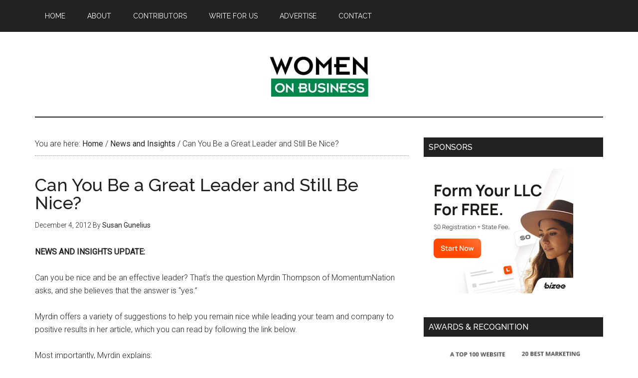

--- FILE ---
content_type: text/html; charset=UTF-8
request_url: https://www.womenonbusiness.com/can-you-be-a-great-leader-and-still-be-nice/
body_size: 16427
content:
<!DOCTYPE html>
<html lang="en-US" prefix="og: https://ogp.me/ns#">
<head >
<meta charset="UTF-8" />
<meta name="viewport" content="width=device-width, initial-scale=1" />

<!-- Search Engine Optimization by Rank Math - https://rankmath.com/ -->
<title>Can You Be a Great Leader and Still Be Nice?</title>
<meta name="robots" content="follow, index, max-snippet:-1, max-video-preview:-1, max-image-preview:large"/>
<link rel="canonical" href="https://www.womenonbusiness.com/can-you-be-a-great-leader-and-still-be-nice/" />
<meta property="og:locale" content="en_US" />
<meta property="og:type" content="article" />
<meta property="og:title" content="Can You Be a Great Leader and Still Be Nice?" />
<meta property="og:description" content="NEWS AND INSIGHTS UPDATE: Can you be nice and be an effective leader? That&#8217;s the question Myrdin Thompson of MomentumNation asks, and she believes that the answer is &#8220;yes.&#8221; Myrdin offers a variety of suggestions to help you remain nice while leading your team and company to positive results in her article, which you can [&hellip;]" />
<meta property="og:url" content="https://www.womenonbusiness.com/can-you-be-a-great-leader-and-still-be-nice/" />
<meta property="og:site_name" content="Women On Business" />
<meta property="article:publisher" content="http://www.facebook.com/womenonbusiness" />
<meta property="article:author" content="keysplashcreative" />
<meta property="article:section" content="News and Insights" />
<meta property="og:image" content="https://www.womenonbusiness.com/wp-content/uploads/2023/04/Women-on-Business-news-2.png" />
<meta property="og:image:secure_url" content="https://www.womenonbusiness.com/wp-content/uploads/2023/04/Women-on-Business-news-2.png" />
<meta property="og:image:width" content="1200" />
<meta property="og:image:height" content="628" />
<meta property="og:image:alt" content="Women on Business news" />
<meta property="og:image:type" content="image/png" />
<meta property="article:published_time" content="2012-12-04T09:46:28-05:00" />
<meta name="twitter:card" content="summary_large_image" />
<meta name="twitter:title" content="Can You Be a Great Leader and Still Be Nice?" />
<meta name="twitter:description" content="NEWS AND INSIGHTS UPDATE: Can you be nice and be an effective leader? That&#8217;s the question Myrdin Thompson of MomentumNation asks, and she believes that the answer is &#8220;yes.&#8221; Myrdin offers a variety of suggestions to help you remain nice while leading your team and company to positive results in her article, which you can [&hellip;]" />
<meta name="twitter:site" content="@womenonbusiness" />
<meta name="twitter:creator" content="@susangunelius" />
<meta name="twitter:image" content="https://www.womenonbusiness.com/wp-content/uploads/2023/04/Women-on-Business-news-2.png" />
<meta name="twitter:label1" content="Written by" />
<meta name="twitter:data1" content="Susan Gunelius" />
<meta name="twitter:label2" content="Time to read" />
<meta name="twitter:data2" content="Less than a minute" />
<script type="application/ld+json" class="rank-math-schema">{"@context":"https://schema.org","@graph":[{"@type":["NewsMediaOrganization","Organization"],"@id":"https://www.womenonbusiness.com/#organization","name":"WomenOnBusiness.com","url":"https://www.womenonbusiness.com","sameAs":["http://www.facebook.com/womenonbusiness","https://twitter.com/womenonbusiness","http://www.pinterest.com/womenonbusiness/","http://www.youtube.com/womenonbusiness","https://www.instagram.com/womenonbusiness/"]},{"@type":"WebSite","@id":"https://www.womenonbusiness.com/#website","url":"https://www.womenonbusiness.com","name":"Women On Business","alternateName":"WomenOnBusiness.com","publisher":{"@id":"https://www.womenonbusiness.com/#organization"},"inLanguage":"en-US"},{"@type":"ImageObject","@id":"https://www.womenonbusiness.com/wp-content/uploads/2023/04/Women-on-Business-news-2.png","url":"https://www.womenonbusiness.com/wp-content/uploads/2023/04/Women-on-Business-news-2.png","width":"1200","height":"628","caption":"Women on Business news","inLanguage":"en-US"},{"@type":"WebPage","@id":"https://www.womenonbusiness.com/can-you-be-a-great-leader-and-still-be-nice/#webpage","url":"https://www.womenonbusiness.com/can-you-be-a-great-leader-and-still-be-nice/","name":"Can You Be a Great Leader and Still Be Nice?","datePublished":"2012-12-04T09:46:28-05:00","dateModified":"2012-12-04T09:46:28-05:00","isPartOf":{"@id":"https://www.womenonbusiness.com/#website"},"primaryImageOfPage":{"@id":"https://www.womenonbusiness.com/wp-content/uploads/2023/04/Women-on-Business-news-2.png"},"inLanguage":"en-US"},{"@type":"Person","@id":"https://www.womenonbusiness.com/author/susan-gunelius/","name":"Susan Gunelius","description":"susan gunelius, women in business, women business owners, female entrepreneurs, business women","url":"https://www.womenonbusiness.com/author/susan-gunelius/","image":{"@type":"ImageObject","@id":"https://secure.gravatar.com/avatar/0ee4b97f562120039d5380b7c1534fc225b1d4b6fe574268b1c5a2d349eba6e2?s=96&amp;d=blank&amp;r=g","url":"https://secure.gravatar.com/avatar/0ee4b97f562120039d5380b7c1534fc225b1d4b6fe574268b1c5a2d349eba6e2?s=96&amp;d=blank&amp;r=g","caption":"Susan Gunelius","inLanguage":"en-US"},"sameAs":["http://www.keysplashcreative.com","keysplashcreative","https://twitter.com/susangunelius","http://susangunelius","http://susangunelius","http://susangunelius"],"worksFor":{"@id":"https://www.womenonbusiness.com/#organization"}},{"@type":"BlogPosting","headline":"Can You Be a Great Leader and Still Be Nice?","datePublished":"2012-12-04T09:46:28-05:00","dateModified":"2012-12-04T09:46:28-05:00","author":{"@id":"https://www.womenonbusiness.com/author/susan-gunelius/","name":"Susan Gunelius"},"publisher":{"@id":"https://www.womenonbusiness.com/#organization"},"description":"NEWS AND INSIGHTS UPDATE:","name":"Can You Be a Great Leader and Still Be Nice?","@id":"https://www.womenonbusiness.com/can-you-be-a-great-leader-and-still-be-nice/#richSnippet","isPartOf":{"@id":"https://www.womenonbusiness.com/can-you-be-a-great-leader-and-still-be-nice/#webpage"},"image":{"@id":"https://www.womenonbusiness.com/wp-content/uploads/2023/04/Women-on-Business-news-2.png"},"inLanguage":"en-US","mainEntityOfPage":{"@id":"https://www.womenonbusiness.com/can-you-be-a-great-leader-and-still-be-nice/#webpage"}}]}</script>
<!-- /Rank Math WordPress SEO plugin -->

<link rel='dns-prefetch' href='//www.googletagmanager.com' />
<link rel='dns-prefetch' href='//fonts.googleapis.com' />
<link rel="alternate" type="application/rss+xml" title="Women on Business &raquo; Feed" href="http://feeds.feedblitz.com/WomenonBusiness" />
<link rel="alternate" type="application/rss+xml" title="Women on Business &raquo; Comments Feed" href="https://www.womenonbusiness.com/comments/feed/" />
<link rel="alternate" title="oEmbed (JSON)" type="application/json+oembed" href="https://www.womenonbusiness.com/wp-json/oembed/1.0/embed?url=https%3A%2F%2Fwww.womenonbusiness.com%2Fcan-you-be-a-great-leader-and-still-be-nice%2F" />
<link rel="alternate" title="oEmbed (XML)" type="text/xml+oembed" href="https://www.womenonbusiness.com/wp-json/oembed/1.0/embed?url=https%3A%2F%2Fwww.womenonbusiness.com%2Fcan-you-be-a-great-leader-and-still-be-nice%2F&#038;format=xml" />
<style id='wp-img-auto-sizes-contain-inline-css' type='text/css'>
img:is([sizes=auto i],[sizes^="auto," i]){contain-intrinsic-size:3000px 1500px}
/*# sourceURL=wp-img-auto-sizes-contain-inline-css */
</style>
<link rel='stylesheet' id='magazine-pro-theme-css' href='https://www.womenonbusiness.com/wp-content/themes/magazine-pro/style.css?ver=3.1' type='text/css' media='all' />
<style id='wp-emoji-styles-inline-css' type='text/css'>

	img.wp-smiley, img.emoji {
		display: inline !important;
		border: none !important;
		box-shadow: none !important;
		height: 1em !important;
		width: 1em !important;
		margin: 0 0.07em !important;
		vertical-align: -0.1em !important;
		background: none !important;
		padding: 0 !important;
	}
/*# sourceURL=wp-emoji-styles-inline-css */
</style>
<style id='wp-block-library-inline-css' type='text/css'>
:root{--wp-block-synced-color:#7a00df;--wp-block-synced-color--rgb:122,0,223;--wp-bound-block-color:var(--wp-block-synced-color);--wp-editor-canvas-background:#ddd;--wp-admin-theme-color:#007cba;--wp-admin-theme-color--rgb:0,124,186;--wp-admin-theme-color-darker-10:#006ba1;--wp-admin-theme-color-darker-10--rgb:0,107,160.5;--wp-admin-theme-color-darker-20:#005a87;--wp-admin-theme-color-darker-20--rgb:0,90,135;--wp-admin-border-width-focus:2px}@media (min-resolution:192dpi){:root{--wp-admin-border-width-focus:1.5px}}.wp-element-button{cursor:pointer}:root .has-very-light-gray-background-color{background-color:#eee}:root .has-very-dark-gray-background-color{background-color:#313131}:root .has-very-light-gray-color{color:#eee}:root .has-very-dark-gray-color{color:#313131}:root .has-vivid-green-cyan-to-vivid-cyan-blue-gradient-background{background:linear-gradient(135deg,#00d084,#0693e3)}:root .has-purple-crush-gradient-background{background:linear-gradient(135deg,#34e2e4,#4721fb 50%,#ab1dfe)}:root .has-hazy-dawn-gradient-background{background:linear-gradient(135deg,#faaca8,#dad0ec)}:root .has-subdued-olive-gradient-background{background:linear-gradient(135deg,#fafae1,#67a671)}:root .has-atomic-cream-gradient-background{background:linear-gradient(135deg,#fdd79a,#004a59)}:root .has-nightshade-gradient-background{background:linear-gradient(135deg,#330968,#31cdcf)}:root .has-midnight-gradient-background{background:linear-gradient(135deg,#020381,#2874fc)}:root{--wp--preset--font-size--normal:16px;--wp--preset--font-size--huge:42px}.has-regular-font-size{font-size:1em}.has-larger-font-size{font-size:2.625em}.has-normal-font-size{font-size:var(--wp--preset--font-size--normal)}.has-huge-font-size{font-size:var(--wp--preset--font-size--huge)}.has-text-align-center{text-align:center}.has-text-align-left{text-align:left}.has-text-align-right{text-align:right}.has-fit-text{white-space:nowrap!important}#end-resizable-editor-section{display:none}.aligncenter{clear:both}.items-justified-left{justify-content:flex-start}.items-justified-center{justify-content:center}.items-justified-right{justify-content:flex-end}.items-justified-space-between{justify-content:space-between}.screen-reader-text{border:0;clip-path:inset(50%);height:1px;margin:-1px;overflow:hidden;padding:0;position:absolute;width:1px;word-wrap:normal!important}.screen-reader-text:focus{background-color:#ddd;clip-path:none;color:#444;display:block;font-size:1em;height:auto;left:5px;line-height:normal;padding:15px 23px 14px;text-decoration:none;top:5px;width:auto;z-index:100000}html :where(.has-border-color){border-style:solid}html :where([style*=border-top-color]){border-top-style:solid}html :where([style*=border-right-color]){border-right-style:solid}html :where([style*=border-bottom-color]){border-bottom-style:solid}html :where([style*=border-left-color]){border-left-style:solid}html :where([style*=border-width]){border-style:solid}html :where([style*=border-top-width]){border-top-style:solid}html :where([style*=border-right-width]){border-right-style:solid}html :where([style*=border-bottom-width]){border-bottom-style:solid}html :where([style*=border-left-width]){border-left-style:solid}html :where(img[class*=wp-image-]){height:auto;max-width:100%}:where(figure){margin:0 0 1em}html :where(.is-position-sticky){--wp-admin--admin-bar--position-offset:var(--wp-admin--admin-bar--height,0px)}@media screen and (max-width:600px){html :where(.is-position-sticky){--wp-admin--admin-bar--position-offset:0px}}

/*# sourceURL=wp-block-library-inline-css */
</style><style id='global-styles-inline-css' type='text/css'>
:root{--wp--preset--aspect-ratio--square: 1;--wp--preset--aspect-ratio--4-3: 4/3;--wp--preset--aspect-ratio--3-4: 3/4;--wp--preset--aspect-ratio--3-2: 3/2;--wp--preset--aspect-ratio--2-3: 2/3;--wp--preset--aspect-ratio--16-9: 16/9;--wp--preset--aspect-ratio--9-16: 9/16;--wp--preset--color--black: #000000;--wp--preset--color--cyan-bluish-gray: #abb8c3;--wp--preset--color--white: #ffffff;--wp--preset--color--pale-pink: #f78da7;--wp--preset--color--vivid-red: #cf2e2e;--wp--preset--color--luminous-vivid-orange: #ff6900;--wp--preset--color--luminous-vivid-amber: #fcb900;--wp--preset--color--light-green-cyan: #7bdcb5;--wp--preset--color--vivid-green-cyan: #00d084;--wp--preset--color--pale-cyan-blue: #8ed1fc;--wp--preset--color--vivid-cyan-blue: #0693e3;--wp--preset--color--vivid-purple: #9b51e0;--wp--preset--gradient--vivid-cyan-blue-to-vivid-purple: linear-gradient(135deg,rgb(6,147,227) 0%,rgb(155,81,224) 100%);--wp--preset--gradient--light-green-cyan-to-vivid-green-cyan: linear-gradient(135deg,rgb(122,220,180) 0%,rgb(0,208,130) 100%);--wp--preset--gradient--luminous-vivid-amber-to-luminous-vivid-orange: linear-gradient(135deg,rgb(252,185,0) 0%,rgb(255,105,0) 100%);--wp--preset--gradient--luminous-vivid-orange-to-vivid-red: linear-gradient(135deg,rgb(255,105,0) 0%,rgb(207,46,46) 100%);--wp--preset--gradient--very-light-gray-to-cyan-bluish-gray: linear-gradient(135deg,rgb(238,238,238) 0%,rgb(169,184,195) 100%);--wp--preset--gradient--cool-to-warm-spectrum: linear-gradient(135deg,rgb(74,234,220) 0%,rgb(151,120,209) 20%,rgb(207,42,186) 40%,rgb(238,44,130) 60%,rgb(251,105,98) 80%,rgb(254,248,76) 100%);--wp--preset--gradient--blush-light-purple: linear-gradient(135deg,rgb(255,206,236) 0%,rgb(152,150,240) 100%);--wp--preset--gradient--blush-bordeaux: linear-gradient(135deg,rgb(254,205,165) 0%,rgb(254,45,45) 50%,rgb(107,0,62) 100%);--wp--preset--gradient--luminous-dusk: linear-gradient(135deg,rgb(255,203,112) 0%,rgb(199,81,192) 50%,rgb(65,88,208) 100%);--wp--preset--gradient--pale-ocean: linear-gradient(135deg,rgb(255,245,203) 0%,rgb(182,227,212) 50%,rgb(51,167,181) 100%);--wp--preset--gradient--electric-grass: linear-gradient(135deg,rgb(202,248,128) 0%,rgb(113,206,126) 100%);--wp--preset--gradient--midnight: linear-gradient(135deg,rgb(2,3,129) 0%,rgb(40,116,252) 100%);--wp--preset--font-size--small: 13px;--wp--preset--font-size--medium: 20px;--wp--preset--font-size--large: 36px;--wp--preset--font-size--x-large: 42px;--wp--preset--spacing--20: 0.44rem;--wp--preset--spacing--30: 0.67rem;--wp--preset--spacing--40: 1rem;--wp--preset--spacing--50: 1.5rem;--wp--preset--spacing--60: 2.25rem;--wp--preset--spacing--70: 3.38rem;--wp--preset--spacing--80: 5.06rem;--wp--preset--shadow--natural: 6px 6px 9px rgba(0, 0, 0, 0.2);--wp--preset--shadow--deep: 12px 12px 50px rgba(0, 0, 0, 0.4);--wp--preset--shadow--sharp: 6px 6px 0px rgba(0, 0, 0, 0.2);--wp--preset--shadow--outlined: 6px 6px 0px -3px rgb(255, 255, 255), 6px 6px rgb(0, 0, 0);--wp--preset--shadow--crisp: 6px 6px 0px rgb(0, 0, 0);}:where(.is-layout-flex){gap: 0.5em;}:where(.is-layout-grid){gap: 0.5em;}body .is-layout-flex{display: flex;}.is-layout-flex{flex-wrap: wrap;align-items: center;}.is-layout-flex > :is(*, div){margin: 0;}body .is-layout-grid{display: grid;}.is-layout-grid > :is(*, div){margin: 0;}:where(.wp-block-columns.is-layout-flex){gap: 2em;}:where(.wp-block-columns.is-layout-grid){gap: 2em;}:where(.wp-block-post-template.is-layout-flex){gap: 1.25em;}:where(.wp-block-post-template.is-layout-grid){gap: 1.25em;}.has-black-color{color: var(--wp--preset--color--black) !important;}.has-cyan-bluish-gray-color{color: var(--wp--preset--color--cyan-bluish-gray) !important;}.has-white-color{color: var(--wp--preset--color--white) !important;}.has-pale-pink-color{color: var(--wp--preset--color--pale-pink) !important;}.has-vivid-red-color{color: var(--wp--preset--color--vivid-red) !important;}.has-luminous-vivid-orange-color{color: var(--wp--preset--color--luminous-vivid-orange) !important;}.has-luminous-vivid-amber-color{color: var(--wp--preset--color--luminous-vivid-amber) !important;}.has-light-green-cyan-color{color: var(--wp--preset--color--light-green-cyan) !important;}.has-vivid-green-cyan-color{color: var(--wp--preset--color--vivid-green-cyan) !important;}.has-pale-cyan-blue-color{color: var(--wp--preset--color--pale-cyan-blue) !important;}.has-vivid-cyan-blue-color{color: var(--wp--preset--color--vivid-cyan-blue) !important;}.has-vivid-purple-color{color: var(--wp--preset--color--vivid-purple) !important;}.has-black-background-color{background-color: var(--wp--preset--color--black) !important;}.has-cyan-bluish-gray-background-color{background-color: var(--wp--preset--color--cyan-bluish-gray) !important;}.has-white-background-color{background-color: var(--wp--preset--color--white) !important;}.has-pale-pink-background-color{background-color: var(--wp--preset--color--pale-pink) !important;}.has-vivid-red-background-color{background-color: var(--wp--preset--color--vivid-red) !important;}.has-luminous-vivid-orange-background-color{background-color: var(--wp--preset--color--luminous-vivid-orange) !important;}.has-luminous-vivid-amber-background-color{background-color: var(--wp--preset--color--luminous-vivid-amber) !important;}.has-light-green-cyan-background-color{background-color: var(--wp--preset--color--light-green-cyan) !important;}.has-vivid-green-cyan-background-color{background-color: var(--wp--preset--color--vivid-green-cyan) !important;}.has-pale-cyan-blue-background-color{background-color: var(--wp--preset--color--pale-cyan-blue) !important;}.has-vivid-cyan-blue-background-color{background-color: var(--wp--preset--color--vivid-cyan-blue) !important;}.has-vivid-purple-background-color{background-color: var(--wp--preset--color--vivid-purple) !important;}.has-black-border-color{border-color: var(--wp--preset--color--black) !important;}.has-cyan-bluish-gray-border-color{border-color: var(--wp--preset--color--cyan-bluish-gray) !important;}.has-white-border-color{border-color: var(--wp--preset--color--white) !important;}.has-pale-pink-border-color{border-color: var(--wp--preset--color--pale-pink) !important;}.has-vivid-red-border-color{border-color: var(--wp--preset--color--vivid-red) !important;}.has-luminous-vivid-orange-border-color{border-color: var(--wp--preset--color--luminous-vivid-orange) !important;}.has-luminous-vivid-amber-border-color{border-color: var(--wp--preset--color--luminous-vivid-amber) !important;}.has-light-green-cyan-border-color{border-color: var(--wp--preset--color--light-green-cyan) !important;}.has-vivid-green-cyan-border-color{border-color: var(--wp--preset--color--vivid-green-cyan) !important;}.has-pale-cyan-blue-border-color{border-color: var(--wp--preset--color--pale-cyan-blue) !important;}.has-vivid-cyan-blue-border-color{border-color: var(--wp--preset--color--vivid-cyan-blue) !important;}.has-vivid-purple-border-color{border-color: var(--wp--preset--color--vivid-purple) !important;}.has-vivid-cyan-blue-to-vivid-purple-gradient-background{background: var(--wp--preset--gradient--vivid-cyan-blue-to-vivid-purple) !important;}.has-light-green-cyan-to-vivid-green-cyan-gradient-background{background: var(--wp--preset--gradient--light-green-cyan-to-vivid-green-cyan) !important;}.has-luminous-vivid-amber-to-luminous-vivid-orange-gradient-background{background: var(--wp--preset--gradient--luminous-vivid-amber-to-luminous-vivid-orange) !important;}.has-luminous-vivid-orange-to-vivid-red-gradient-background{background: var(--wp--preset--gradient--luminous-vivid-orange-to-vivid-red) !important;}.has-very-light-gray-to-cyan-bluish-gray-gradient-background{background: var(--wp--preset--gradient--very-light-gray-to-cyan-bluish-gray) !important;}.has-cool-to-warm-spectrum-gradient-background{background: var(--wp--preset--gradient--cool-to-warm-spectrum) !important;}.has-blush-light-purple-gradient-background{background: var(--wp--preset--gradient--blush-light-purple) !important;}.has-blush-bordeaux-gradient-background{background: var(--wp--preset--gradient--blush-bordeaux) !important;}.has-luminous-dusk-gradient-background{background: var(--wp--preset--gradient--luminous-dusk) !important;}.has-pale-ocean-gradient-background{background: var(--wp--preset--gradient--pale-ocean) !important;}.has-electric-grass-gradient-background{background: var(--wp--preset--gradient--electric-grass) !important;}.has-midnight-gradient-background{background: var(--wp--preset--gradient--midnight) !important;}.has-small-font-size{font-size: var(--wp--preset--font-size--small) !important;}.has-medium-font-size{font-size: var(--wp--preset--font-size--medium) !important;}.has-large-font-size{font-size: var(--wp--preset--font-size--large) !important;}.has-x-large-font-size{font-size: var(--wp--preset--font-size--x-large) !important;}
/*# sourceURL=global-styles-inline-css */
</style>

<style id='classic-theme-styles-inline-css' type='text/css'>
/*! This file is auto-generated */
.wp-block-button__link{color:#fff;background-color:#32373c;border-radius:9999px;box-shadow:none;text-decoration:none;padding:calc(.667em + 2px) calc(1.333em + 2px);font-size:1.125em}.wp-block-file__button{background:#32373c;color:#fff;text-decoration:none}
/*# sourceURL=/wp-includes/css/classic-themes.min.css */
</style>
<link rel='stylesheet' id='mailerlite_forms.css-css' href='https://www.womenonbusiness.com/wp-content/plugins/official-mailerlite-sign-up-forms/assets/css/mailerlite_forms.css?ver=1.7.18' type='text/css' media='all' />
<link rel='stylesheet' id='dashicons-css' href='https://www.womenonbusiness.com/wp-includes/css/dashicons.min.css?ver=6.9' type='text/css' media='all' />
<link rel='stylesheet' id='google-fonts-css' href='//fonts.googleapis.com/css?family=Roboto%3A300%2C400%7CRaleway%3A400%2C500%2C900&#038;ver=3.1' type='text/css' media='all' />
<link rel='stylesheet' id='simple-social-icons-font-css' href='https://www.womenonbusiness.com/wp-content/plugins/simple-social-icons/css/style.css?ver=4.0.0' type='text/css' media='all' />
<link rel='stylesheet' id='wp-author-bio-css' href='https://www.womenonbusiness.com/wp-content/plugins/wp-about-author/wp-about-author.css?ver=1.6' type='text/css' media='all' />
<script type="text/javascript" src="https://www.womenonbusiness.com/wp-includes/js/jquery/jquery.min.js?ver=3.7.1" id="jquery-core-js"></script>
<script type="text/javascript" src="https://www.womenonbusiness.com/wp-includes/js/jquery/jquery-migrate.min.js?ver=3.4.1" id="jquery-migrate-js"></script>
<script type="text/javascript" src="https://www.womenonbusiness.com/wp-content/themes/magazine-pro/js/entry-date.js?ver=1.0.0" id="magazine-entry-date-js"></script>
<script type="text/javascript" src="https://www.womenonbusiness.com/wp-content/themes/magazine-pro/js/responsive-menu.js?ver=1.0.0" id="magazine-responsive-menu-js"></script>

<!-- Google tag (gtag.js) snippet added by Site Kit -->
<!-- Google Analytics snippet added by Site Kit -->
<script type="text/javascript" src="https://www.googletagmanager.com/gtag/js?id=G-ZE7JJ4NZVD" id="google_gtagjs-js" async></script>
<script type="text/javascript" id="google_gtagjs-js-after">
/* <![CDATA[ */
window.dataLayer = window.dataLayer || [];function gtag(){dataLayer.push(arguments);}
gtag("set","linker",{"domains":["www.womenonbusiness.com"]});
gtag("js", new Date());
gtag("set", "developer_id.dZTNiMT", true);
gtag("config", "G-ZE7JJ4NZVD");
//# sourceURL=google_gtagjs-js-after
/* ]]> */
</script>
<link rel="https://api.w.org/" href="https://www.womenonbusiness.com/wp-json/" /><link rel="alternate" title="JSON" type="application/json" href="https://www.womenonbusiness.com/wp-json/wp/v2/posts/29986" /><link rel="EditURI" type="application/rsd+xml" title="RSD" href="https://www.womenonbusiness.com/xmlrpc.php?rsd" />
<link rel='shortlink' href='https://www.womenonbusiness.com/?p=29986' />
<meta name="generator" content="Site Kit by Google 1.170.0" />        <!-- MailerLite Universal -->
        <script>
            (function(w,d,e,u,f,l,n){w[f]=w[f]||function(){(w[f].q=w[f].q||[])
                .push(arguments);},l=d.createElement(e),l.async=1,l.src=u,
                n=d.getElementsByTagName(e)[0],n.parentNode.insertBefore(l,n);})
            (window,document,'script','https://assets.mailerlite.com/js/universal.js','ml');
            ml('account', '1353534');
            ml('enablePopups', true);
        </script>
        <!-- End MailerLite Universal -->
        <style>:root { --wp-about-author-accent: #009543; }</style><script>
  (function(i,s,o,g,r,a,m){i['GoogleAnalyticsObject']=r;i[r]=i[r]||function(){
  (i[r].q=i[r].q||[]).push(arguments)},i[r].l=1*new Date();a=s.createElement(o),
  m=s.getElementsByTagName(o)[0];a.async=1;a.src=g;m.parentNode.insertBefore(a,m)
  })(window,document,'script','//www.google-analytics.com/analytics.js','ga');

  ga('create', 'UA-1745783-7', 'auto');
  ga('send', 'pageview');

</script>

<meta name="google-site-verification" content="0b7VpQqz-F8E82qqZTmM8L7yDwdWamG-Mr8TT9c_N7M" />

<meta name="verification" content="16dd21c892d22ca67a8a40b76e2b83c5" />

<meta name="verification" content="d318ecf7545858bb534aa11a6e262f93" /><style type="text/css">.site-title a { background: url(https://www.womenonbusiness.com/wp-content/uploads/2014/09/logohires2color-90pxHx380pxW.jpg) no-repeat !important; }</style>

<!-- Google AdSense meta tags added by Site Kit -->
<meta name="google-adsense-platform-account" content="ca-host-pub-2644536267352236">
<meta name="google-adsense-platform-domain" content="sitekit.withgoogle.com">
<!-- End Google AdSense meta tags added by Site Kit -->
<style type="text/css">
.avatar {vertical-align:middle; margin-right:5px;}
.credit {font-size: 50%;}
</style>
		<link rel="icon" href="https://www.womenonbusiness.com/wp-content/uploads/2017/02/cropped-womenonbusiness_Favicon32px-32x32.png" sizes="32x32" />
<link rel="icon" href="https://www.womenonbusiness.com/wp-content/uploads/2017/02/cropped-womenonbusiness_Favicon32px-192x192.png" sizes="192x192" />
<link rel="apple-touch-icon" href="https://www.womenonbusiness.com/wp-content/uploads/2017/02/cropped-womenonbusiness_Favicon32px-180x180.png" />
<meta name="msapplication-TileImage" content="https://www.womenonbusiness.com/wp-content/uploads/2017/02/cropped-womenonbusiness_Favicon32px-270x270.png" />
</head>
<body class="wp-singular post-template-default single single-post postid-29986 single-format-standard wp-theme-genesis wp-child-theme-magazine-pro custom-header header-image header-full-width content-sidebar genesis-breadcrumbs-visible genesis-footer-widgets-visible magazine-pro-green primary-nav" itemscope itemtype="https://schema.org/WebPage"><div class="site-container"><nav class="nav-primary" aria-label="Main" itemscope itemtype="https://schema.org/SiteNavigationElement"><div class="wrap"><ul id="menu-primary-nav" class="menu genesis-nav-menu menu-primary"><li id="menu-item-53141" class="menu-item menu-item-type-custom menu-item-object-custom menu-item-home menu-item-53141"><a href="http://www.womenonbusiness.com/" itemprop="url"><span itemprop="name">Home</span></a></li>
<li id="menu-item-53142" class="menu-item menu-item-type-post_type menu-item-object-page menu-item-53142"><a href="https://www.womenonbusiness.com/about/" itemprop="url"><span itemprop="name">About</span></a></li>
<li id="menu-item-53143" class="menu-item menu-item-type-post_type menu-item-object-page menu-item-53143"><a href="https://www.womenonbusiness.com/about/contributing-writers/" itemprop="url"><span itemprop="name">Contributors</span></a></li>
<li id="menu-item-53187" class="menu-item menu-item-type-post_type menu-item-object-page menu-item-53187"><a href="https://www.womenonbusiness.com/write-for-women-on-business/" itemprop="url"><span itemprop="name">Write for Us</span></a></li>
<li id="menu-item-53145" class="menu-item menu-item-type-post_type menu-item-object-page menu-item-53145"><a href="https://www.womenonbusiness.com/contact/advertise/" itemprop="url"><span itemprop="name">Advertise</span></a></li>
<li id="menu-item-53144" class="menu-item menu-item-type-post_type menu-item-object-page menu-item-53144"><a href="https://www.womenonbusiness.com/contact/" itemprop="url"><span itemprop="name">Contact</span></a></li>
</ul></div></nav><header class="site-header" itemscope itemtype="https://schema.org/WPHeader"><div class="wrap"><div class="title-area"><p class="site-title" itemprop="headline"><a href="https://www.womenonbusiness.com/">Women on Business</a></p><p class="site-description" itemprop="description">Business Women Expertise, Tips, Advice and More to Build Winning Careers and Brands</p></div></div></header><div class="site-inner"><div class="content-sidebar-wrap"><main class="content"><div class="breadcrumb" itemscope itemtype="https://schema.org/BreadcrumbList">You are here: <span class="breadcrumb-link-wrap" itemprop="itemListElement" itemscope itemtype="https://schema.org/ListItem"><a class="breadcrumb-link" href="https://www.womenonbusiness.com/" itemprop="item"><span class="breadcrumb-link-text-wrap" itemprop="name">Home</span></a><meta itemprop="position" content="1"></span> <span aria-label="breadcrumb separator">/</span> <span class="breadcrumb-link-wrap" itemprop="itemListElement" itemscope itemtype="https://schema.org/ListItem"><a class="breadcrumb-link" href="https://www.womenonbusiness.com/news-and-insights/" itemprop="item"><span class="breadcrumb-link-text-wrap" itemprop="name">News and Insights</span></a><meta itemprop="position" content="2"></span> <span aria-label="breadcrumb separator">/</span> Can You Be a Great Leader and Still Be Nice?</div><article class="post-29986 post type-post status-publish format-standard category-news-and-insights entry" aria-label="Can You Be a Great Leader and Still Be Nice?" itemscope itemtype="https://schema.org/CreativeWork"><header class="entry-header"><h1 class="entry-title" itemprop="headline">Can You Be a Great Leader and Still Be Nice?</h1>
<p class="entry-meta"><time class="entry-time" itemprop="datePublished" datetime="2012-12-04T09:46:28-05:00">December 4, 2012</time> By <span class="entry-author" itemprop="author" itemscope itemtype="https://schema.org/Person"><a href="https://www.womenonbusiness.com/author/susan-gunelius/" class="entry-author-link" rel="author" itemprop="url"><span class="entry-author-name" itemprop="name">Susan Gunelius</span></a></span>  </p></header><div class="entry-content" itemprop="text"><p><strong>NEWS AND INSIGHTS UPDATE:</strong></p>
<p>Can you be nice and be an effective leader? That&#8217;s the question Myrdin Thompson of MomentumNation asks, and she believes that the answer is &#8220;yes.&#8221;</p>
<p>Myrdin offers a variety of suggestions to help you remain nice while leading your team and company to positive results in her article, which you can read by following the link below.</p>
<p>Most importantly, Myrdin explains:</p>
<blockquote>
<p>&#8220;Being nice doesn&rsquo;t mean being a doormat &ndash; being nice means opening the door and inviting someone in. Whether in the workplace or in the world, being nice means treating others how you would like to be treated. And if there isn&rsquo;t a place for that in your workplace, I suggest finding another place to work.&#8221;</p>
</blockquote>
<p>I think Myrdin sums it up nicely, wouldn&#8217;t you agree?</p>
<p><strong>Get the details:</strong> <a href="http://www.momentumnation.com/can-you-be-nice-and-be-an-effective-leader/" rel="noopener">Can You Be &ldquo;Nice&rdquo; and Be an Effective Leader?</a> via <a href="http://www.momentumnation.com" rel="noopener">www.momentumnation.com</a></p>
<p><a href="http://www.womenonbusiness.com/category/news-and-insights/"><strong>READ MORE NEWS AND INSIGHTS UPDATES</strong></a></p>
<div class="wp-about-author-container wau-has-bg wp-about-author-container-top wp-about-author-layout-default" style="background-color:#f2f2f1;"><div class="wp-about-author-pic wp-about-author-pic-bg"><img alt='Susan Gunelius' src='https://secure.gravatar.com/avatar/0ee4b97f562120039d5380b7c1534fc225b1d4b6fe574268b1c5a2d349eba6e2?s=600&#038;d=blank&#038;r=g' srcset='https://secure.gravatar.com/avatar/0ee4b97f562120039d5380b7c1534fc225b1d4b6fe574268b1c5a2d349eba6e2?s=1200&#038;d=blank&#038;r=g 2x' class='avatar avatar-600 photo' height='600' width='600' /></div><div class="wp-about-author-text"><h3><a href="https://www.womenonbusiness.com/author/susan-gunelius/" title="Susan Gunelius">Susan Gunelius</a></h3><p>Susan Gunelius is the Founder and Editor-in-Chief of Women on Business. She has more than 30 years of experience in the marketing field and has authored a dozen books about marketing, branding, and social media, including the highly popular Ultimate Guide to Email Marketing, 30-Minute Social Media Marketing, Content Marketing for Dummies, Blogging All-in-One for Dummies (1st, 2nd and 3rd editions), Kick-ass Copywriting in 10 Easy Steps, and more.  Susan’s marketing-related content can be found on Entrepreneur.com, Forbes.com, MSNBC.com, BusinessWeek.com, and more. Susan is President &amp; CEO of KeySplash Creative, Inc., a marketing communications company. She has worked in corporate marketing roles and through client relationships with AT&amp;T, HSBC, Citibank, Intuit, The New York Times, Cox Communications, and many more large and small companies around the world.  Susan also speaks about marketing, branding and social media at events around the world and is frequently interviewed by television, online, radio, and print media organizations about these topics. She holds an MBA in Management and Strategy and a Bachelor of Science degree in Marketing and is a Certified Professional Career Coach (CPCC).</p><p><a href="https://www.womenonbusiness.com/author/susan-gunelius/" title="More posts by Susan Gunelius">More Posts</a>  - <a href="http://www.keysplashcreative.com" title="Susan Gunelius" rel="noopener">Website</a> </p><p class="contact-svgs">Follow Me:<a rel="noopener noreferrer" target="_blank" class="wpa-social-icons" title="Add me on Twitter" href="https://www.x.com/susangunelius"><svg xmlns="http://www.w3.org/2000/svg" xmlns:xlink="http://www.w3.org/1999/xlink" width="25" height="25" fill="#009543" viewBox="0 0 24 24" role="img" aria-label="X"><title>Add me on X</title><path d="M18.901 1.153h3.68l-8.04 9.19L24 22.846h-7.406l-5.8-7.584-6.638 7.584H.474l8.6-9.83L0 1.154h7.594l5.243 6.932ZM17.61 20.644h2.039L6.486 3.24H4.298Z"/></svg></a><a rel="noopener noreferrer" target="_blank" class="wpa-social-icons" title="Add me on Facebook" href="https://www.facebook.com/keysplashcreative"><svg xmlns="http://www.w3.org/2000/svg" xmlns:xlink="http://www.w3.org/1999/xlink" width="25" height="25" fill="#009543" viewBox="0 0 24 24" role="img" aria-label="Facebook"><title>Add me on Facebook</title><path d="M9.101 23.691v-7.98H6.627v-3.667h2.474v-1.58c0-4.085 1.848-5.978 5.858-5.978.401 0 .955.042 1.468.103a8.68 8.68 0 0 1 1.141.195v3.325a8.623 8.623 0 0 0-.653-.036 26.805 26.805 0 0 0-.733-.009c-.707 0-1.259.096-1.675.309a1.686 1.686 0 0 0-.679.622c-.258.42-.374.995-.374 1.752v1.297h3.919l-.386 2.103-.287 1.564h-3.246v8.245C19.396 23.238 24 18.179 24 12.044c0-6.627-5.373-12-12-12s-12 5.373-12 12c0 5.628 3.874 10.35 9.101 11.647Z"/></svg></a><a rel="noopener noreferrer" target="_blank" class="wpa-social-icons" title="Add me on LinkedIn" href="https://www.linkedin.com/in/susangunelius"><svg xmlns="http://www.w3.org/2000/svg" xmlns:xlink="http://www.w3.org/1999/xlink" width="25" height="25" fill="#009543" viewBox="0 0 50 50" role="img" aria-label="LinkedIn"><title>Add me on LinkedIn</title><path d="M41,4H9C6.24,4,4,6.24,4,9v32c0,2.76,2.24,5,5,5h32c2.76,0,5-2.24,5-5V9C46,6.24,43.76,4,41,4z M17,20v19h-6V20H17z M11,14.47c0-1.4,1.2-2.47,3-2.47s2.93,1.07,3,2.47c0,1.4-1.12,2.53-3,2.53C12.2,17,11,15.87,11,14.47z M39,39h-6c0,0,0-9.26,0-10c0-2-1-4-3.5-4.04h-0.08C27,24.96,26,27.02,26,29c0,0.91,0,10,0,10h-6V20h6v2.56c0,0,1.93-2.56,5.81-2.56c3.97,0,7.19,2.73,7.19,8.26V39z"/></svg></a><a rel="noopener noreferrer" target="_blank" class="wpa-social-icons" title="Add me on Instagram" href="https://www.instagram.com/susangunelius"><svg xmlns="http://www.w3.org/2000/svg" xmlns:xlink="http://www.w3.org/1999/xlink" width="25" height="25" fill="#009543" viewBox="0 0 256 256" role="img" aria-label="Instagram"><title>Add me on Instagram</title><path d="M128,82a46,46,0,1,0,46,46A46.05239,46.05239,0,0,0,128,82Zm0,68a22,22,0,1,1,22-22A22.02489,22.02489,0,0,1,128,150ZM176,20H80A60.06812,60.06812,0,0,0,20,80v96a60.06812,60.06812,0,0,0,60,60h96a60.06812,60.06812,0,0,0,60-60V80A60.06812,60.06812,0,0,0,176,20Zm36,156a36.04061,36.04061,0,0,1-36,36H80a36.04061,36.04061,0,0,1-36-36V80A36.04061,36.04061,0,0,1,80,44h96a36.04061,36.04061,0,0,1,36,36ZM196,76a16,16,0,1,1-16-16A16.01833,16.01833,0,0,1,196,76Z"/></svg></a></p></div></div></div><footer class="entry-footer"><p class="entry-meta"><span class="entry-categories">Filed Under: <a href="https://www.womenonbusiness.com/news-and-insights/" rel="category tag">News and Insights</a></span> </p><div class="after-entry widget-area"><section id="text-451827269" class="widget widget_text"><div class="widget-wrap">			<div class="textwidget"><script src="//z-na.amazon-adsystem.com/widgets/onejs?MarketPlace=US&adInstanceId=49ab8867-e0cf-4681-8245-67296cd70925&storeId=hubp044-20"></script></div>
		</div></section>
</div></footer></article></main><aside class="sidebar sidebar-primary widget-area" role="complementary" aria-label="Primary Sidebar" itemscope itemtype="https://schema.org/WPSideBar"><section id="custom_html-5" class="widget_text widget widget_custom_html"><div class="widget_text widget-wrap"><h4 class="widget-title widgettitle">Sponsors</h4>
<div class="textwidget custom-html-widget">
<!-- START ADVERTISER: Bizee.com from awin.com -->

<a rel="sponsored" href="https://www.awin1.com/cread.php?s=4409092&v=88819&q=572581&r=2079267">
    <img src="https://www.awin1.com/cshow.php?s=4409092&v=88819&q=572581&r=2079267" border="0">
</a>

<!-- END ADVERTISER: Bizee.com from awin.com -->
</div></div></section>
<section id="text-451827276" class="widget widget_text"><div class="widget-wrap">			<div class="textwidget">                <div class="ml-embedded" data-form="JJ44bl"></div>
            
</div>
		</div></section>
<section id="text-451827253" class="widget widget_text"><div class="widget-wrap"><h4 class="widget-title widgettitle">Awards &#038; Recognition</h4>
			<div class="textwidget"><img style="margin-left: 40px;" src="https://www.womenonbusiness.com/wp-content/uploads/2014/09/wob-awards.png">


</img></a><img style="margin-left: 40px;" src="https://www.womenonbusiness.com/wp-content/uploads/2016/05/Best-Small-Business-Blog-2016-125px.png"></a><img style="margin-left: 20px;" src="http://www.womenonbusiness.com/wp-content/uploads/2017/05/Women-transparent.png" ></div>
		</div></section>
<section id="categories-363675282" class="widget widget_categories"><div class="widget-wrap"><h4 class="widget-title widgettitle">Categories</h4>

			<ul>
					<li class="cat-item cat-item-3565"><a href="https://www.womenonbusiness.com/board-of-directors-2/">Board of Directors</a>
</li>
	<li class="cat-item cat-item-3"><a href="https://www.womenonbusiness.com/books-for-businesswomen/">Books for Businesswomen</a>
</li>
	<li class="cat-item cat-item-99"><a href="https://www.womenonbusiness.com/business-development/">Business Development</a>
</li>
	<li class="cat-item cat-item-2659"><a href="https://www.womenonbusiness.com/business-travel-2/">Business Travel</a>
</li>
	<li class="cat-item cat-item-4"><a href="https://www.womenonbusiness.com/businesswomen-bloggers/">Businesswomen Bloggers</a>
</li>
	<li class="cat-item cat-item-5"><a href="https://www.womenonbusiness.com/businesswomen-interviews/">Businesswomen Interviews</a>
</li>
	<li class="cat-item cat-item-6"><a href="https://www.womenonbusiness.com/businesswomen-profiles/">Businesswomen Profiles</a>
</li>
	<li class="cat-item cat-item-7"><a href="https://www.womenonbusiness.com/career-development/">Career Development</a>
</li>
	<li class="cat-item cat-item-8"><a href="https://www.womenonbusiness.com/communications/">Communications</a>
</li>
	<li class="cat-item cat-item-9"><a href="https://www.womenonbusiness.com/contests/">Contests</a>
</li>
	<li class="cat-item cat-item-3864"><a href="https://www.womenonbusiness.com/corporate-social-responsibility-csr/">Corporate Social Responsibility (CSR)</a>
</li>
	<li class="cat-item cat-item-10"><a href="https://www.womenonbusiness.com/customer-service/">Customer Service</a>
</li>
	<li class="cat-item cat-item-874"><a href="https://www.womenonbusiness.com/decision-making/">Decision-making</a>
</li>
	<li class="cat-item cat-item-497"><a href="https://www.womenonbusiness.com/discounts-offers/">Discounts &amp; Offers</a>
</li>
	<li class="cat-item cat-item-3289"><a href="https://www.womenonbusiness.com/education-2/">Education</a>
</li>
	<li class="cat-item cat-item-11"><a href="https://www.womenonbusiness.com/equality/">Equality</a>
</li>
	<li class="cat-item cat-item-12"><a href="https://www.womenonbusiness.com/ethics/">Ethics</a>
</li>
	<li class="cat-item cat-item-13"><a href="https://www.womenonbusiness.com/female-entrepreneurs/">Female Entrepreneurs</a>
</li>
	<li class="cat-item cat-item-178"><a href="https://www.womenonbusiness.com/female-executives/">Female Executives</a>
</li>
	<li class="cat-item cat-item-14"><a href="https://www.womenonbusiness.com/businesswomen-executives/">Female Executives</a>
</li>
	<li class="cat-item cat-item-15"><a href="https://www.womenonbusiness.com/finance/">Finance</a>
</li>
	<li class="cat-item cat-item-4769"><a href="https://www.womenonbusiness.com/franchising/">Franchising</a>
</li>
	<li class="cat-item cat-item-4795"><a href="https://www.womenonbusiness.com/freelancing-the-gig-economy/">Freelancing &amp; the Gig Economy</a>
</li>
	<li class="cat-item cat-item-914"><a href="https://www.womenonbusiness.com/global-perspectives/">Global Perspectives</a>
</li>
	<li class="cat-item cat-item-4548"><a href="https://www.womenonbusiness.com/health-wellness/">Health &amp; Wellness</a>
</li>
	<li class="cat-item cat-item-17"><a href="https://www.womenonbusiness.com/human-resources-issues/">Human Resources Issues</a>
</li>
	<li class="cat-item cat-item-2340"><a href="https://www.womenonbusiness.com/infographics-2/">Infographics</a>
</li>
	<li class="cat-item cat-item-18"><a href="https://www.womenonbusiness.com/international-business/">International Business</a>
</li>
	<li class="cat-item cat-item-722"><a href="https://www.womenonbusiness.com/job-satisfaction/">Job Satisfaction</a>
</li>
	<li class="cat-item cat-item-19"><a href="https://www.womenonbusiness.com/job-search/">Job Search</a>
</li>
	<li class="cat-item cat-item-20"><a href="https://www.womenonbusiness.com/leadership/">Leadership</a>
</li>
	<li class="cat-item cat-item-1416"><a href="https://www.womenonbusiness.com/legal-and-compliance-issues/">Legal and Compliance Issues</a>
</li>
	<li class="cat-item cat-item-21"><a href="https://www.womenonbusiness.com/management/">Management</a>
</li>
	<li class="cat-item cat-item-22"><a href="https://www.womenonbusiness.com/marketing/">Marketing</a>
</li>
	<li class="cat-item cat-item-23"><a href="https://www.womenonbusiness.com/networking/">Networking</a>
</li>
	<li class="cat-item cat-item-2242"><a href="https://www.womenonbusiness.com/news-and-insights/">News and Insights</a>
</li>
	<li class="cat-item cat-item-2749"><a href="https://www.womenonbusiness.com/non-profit/">Non-profit</a>
</li>
	<li class="cat-item cat-item-24"><a href="https://www.womenonbusiness.com/online-business/">Online Business</a>
</li>
	<li class="cat-item cat-item-4439"><a href="https://www.womenonbusiness.com/operations/">Operations</a>
</li>
	<li class="cat-item cat-item-25"><a href="https://www.womenonbusiness.com/personal-development/">Personal Development</a>
</li>
	<li class="cat-item cat-item-2369"><a href="https://www.womenonbusiness.com/politics-2/">Politics</a>
</li>
	<li class="cat-item cat-item-1351"><a href="https://www.womenonbusiness.com/press-releases/">Press Releases</a>
</li>
	<li class="cat-item cat-item-3495"><a href="https://www.womenonbusiness.com/productivity-2/">Productivity</a>
</li>
	<li class="cat-item cat-item-1886"><a href="https://www.womenonbusiness.com/project-management/">Project Management</a>
</li>
	<li class="cat-item cat-item-284"><a href="https://www.womenonbusiness.com/public-relations/">Public Relations</a>
</li>
	<li class="cat-item cat-item-16"><a href="https://www.womenonbusiness.com/reader-submission/">Reader Submission</a>
</li>
	<li class="cat-item cat-item-26"><a href="https://www.womenonbusiness.com/recognition/">Recognition</a>
</li>
	<li class="cat-item cat-item-27"><a href="https://www.womenonbusiness.com/resources-publications/">Resources &amp; Publications</a>
</li>
	<li class="cat-item cat-item-1111"><a href="https://www.womenonbusiness.com/retirement-and-savings/">Retirement and Savings</a>
</li>
	<li class="cat-item cat-item-1321"><a href="https://www.womenonbusiness.com/reviews/">Reviews</a>
</li>
	<li class="cat-item cat-item-28"><a href="https://www.womenonbusiness.com/sales/">Sales</a>
</li>
	<li class="cat-item cat-item-2816"><a href="https://www.womenonbusiness.com/slideshow/">Slideshow</a>
</li>
	<li class="cat-item cat-item-2861"><a href="https://www.womenonbusiness.com/small-business-2/">Small Business</a>
</li>
	<li class="cat-item cat-item-2010"><a href="https://www.womenonbusiness.com/social-media-2/">Social Media</a>
</li>
	<li class="cat-item cat-item-4033"><a href="https://www.womenonbusiness.com/startups-2/">Startups</a>
</li>
	<li class="cat-item cat-item-29"><a href="https://www.womenonbusiness.com/women-in-business-statistics-facts/">Statistics, Facts &amp; Research</a>
</li>
	<li class="cat-item cat-item-30"><a href="https://www.womenonbusiness.com/strategy/">Strategy</a>
</li>
	<li class="cat-item cat-item-658"><a href="https://www.womenonbusiness.com/success-stories/">Success Stories</a>
</li>
	<li class="cat-item cat-item-4880"><a href="https://www.womenonbusiness.com/team-building/">Team-Building</a>
</li>
	<li class="cat-item cat-item-31"><a href="https://www.womenonbusiness.com/technology/">Technology</a>
</li>
	<li class="cat-item cat-item-1"><a href="https://www.womenonbusiness.com/uncategorized/">Uncategorized</a>
</li>
	<li class="cat-item cat-item-1514"><a href="https://www.womenonbusiness.com/videos/">Videos</a>
</li>
	<li class="cat-item cat-item-32"><a href="https://www.womenonbusiness.com/women-business-owners/">Women Business Owners</a>
</li>
	<li class="cat-item cat-item-33"><a href="https://www.womenonbusiness.com/women-on-business/">Women On Business</a>
</li>
	<li class="cat-item cat-item-34"><a href="https://www.womenonbusiness.com/women-on-business-news/">Women On Business News</a>
</li>
	<li class="cat-item cat-item-3887"><a href="https://www.womenonbusiness.com/women-on-business-offers/">Women On Business Offers</a>
</li>
	<li class="cat-item cat-item-1073"><a href="https://www.womenonbusiness.com/women-on-business-sponsors/">Women On Business Partners</a>
</li>
	<li class="cat-item cat-item-404"><a href="https://www.womenonbusiness.com/women-on-business-roundtable/">Women On Business Roundtable</a>
</li>
	<li class="cat-item cat-item-4598"><a href="https://www.womenonbusiness.com/women-on-business-school/">Women on Business School</a>
</li>
	<li class="cat-item cat-item-35"><a href="https://www.womenonbusiness.com/work-at-hometelecommute/">Work at Home/Telecommute</a>
</li>
	<li class="cat-item cat-item-36"><a href="https://www.womenonbusiness.com/work-home-life/">Work-Home Life</a>
</li>
	<li class="cat-item cat-item-37"><a href="https://www.womenonbusiness.com/workplace-issues/">Workplace Issues</a>
</li>
			</ul>

			</div></section>
		<section id="authors-3" class="widget widget_authors"><div class="widget-wrap">			<h4 class="widget-title widgettitle">Authors</h4>
			<select onchange="window.location=this.options[this.selectedIndex].value">
<option value="#">Select Author...</option>
<option value="https://www.womenonbusiness.com/author/susan-gunelius/">Susan Gunelius (1335)</option>
<option value="https://www.womenonbusiness.com/author/sponsor/">Contributor (1216)</option>
<option value="https://www.womenonbusiness.com/author/guest/">Community Member (612)</option>
<option value="https://www.womenonbusiness.com/author/admin/">WOB (136)</option>
<option value="https://www.womenonbusiness.com/author/leona-charles/">Leona Charles (126)</option>
<option value="https://www.womenonbusiness.com/author/sylvia-lafair/">Sylvia Lafair (123)</option>
<option value="https://www.womenonbusiness.com/author/bonnie-marcus/">Bonnie Marcus (83)</option>
<option value="https://www.womenonbusiness.com/author/chrysty-beverley-fortner/">Chrysty Beverley Fortner (69)</option>
<option value="https://www.womenonbusiness.com/author/maribeth-kuzmeski/">Maribeth Kuzmeski (66)</option>
<option value="https://www.womenonbusiness.com/author/monica-s-flores/">Monica S Flores (60)</option>
<option value="https://www.womenonbusiness.com/author/toni-nelson/">Toni Nelson (52)</option>
<option value="https://www.womenonbusiness.com/author/tracy-houston/">Tracy Houston (44)</option>
<option value="https://www.womenonbusiness.com/author/hilary-brooks/">Hilary Brooks (39)</option>
<option value="https://www.womenonbusiness.com/author/kristin-marquet/">Kristin Marquet (37)</option>
<option value="https://www.womenonbusiness.com/author/linda-smith/">Linda Smith (33)</option>
<option value="https://www.womenonbusiness.com/author/bethany-wood/">Bethany Wood (31)</option>
<option value="https://www.womenonbusiness.com/author/ann-gatty/">Ann Gatty (31)</option>
<option value="https://www.womenonbusiness.com/author/dawn-elyse-warden-reeder/">Dawn Elyse Warden-Reeder (29)</option>
<option value="https://www.womenonbusiness.com/author/allison-oneill/">Allison ONeill (26)</option>
<option value="https://www.womenonbusiness.com/author/ashley-nialetz/">Ashley Nialetz (23)</option>
<option value="https://www.womenonbusiness.com/author/sarah-present/">Sarah Present (22)</option>
<option value="https://www.womenonbusiness.com/author/mary-bennett/">Mary L. Bennett (21)</option>
<option value="https://www.womenonbusiness.com/author/charlene-rhinehart/">Charlene Rhinehart (20)</option>
<option value="https://www.womenonbusiness.com/author/barbara-weaver-smith/">Barbara Weaver Smith (18)</option>
<option value="https://www.womenonbusiness.com/author/jim-nico/">Jim Nico (17)</option>
<option value="https://www.womenonbusiness.com/author/monika-beck/">Monika Beck (17)</option>
<option value="https://www.womenonbusiness.com/author/asavari-sharma/">Asavari Sharma (17)</option>
<option value="https://www.womenonbusiness.com/author/rosemary-nonny-knight/">Rosemary Nonny Knight (15)</option>
<option value="https://www.womenonbusiness.com/author/gayla-baer/">Gayla Baer (14)</option>
<option value="https://www.womenonbusiness.com/author/elizabeth-mills/">Elizabeth Mills (13)</option>
<option value="https://www.womenonbusiness.com/author/silvia-pellegrini/">Silvia Pellegrini (13)</option>
<option value="https://www.womenonbusiness.com/author/merrin-muxlow/">Merrin Muxlow (13)</option>
<option value="https://www.womenonbusiness.com/author/andrea-sok/">Andrea J. Sok (12)</option>
<option value="https://www.womenonbusiness.com/author/shahara-wright/">Shahara Wright (12)</option>
<option value="https://www.womenonbusiness.com/author/tina-kashlak-nicolai/">Tina Kashlak Nicolai (12)</option>
<option value="https://www.womenonbusiness.com/author/cassandra-pittman/">Cassandra Rae (11)</option>
<option value="https://www.womenonbusiness.com/author/shanda-sumpter/">Shanda Sumpter (11)</option>
<option value="https://www.womenonbusiness.com/author/brittany-love/">Brittany Yates (11)</option>
<option value="https://www.womenonbusiness.com/author/anne-clarke/">Anne Clarke (11)</option>
<option value="https://www.womenonbusiness.com/author/lya-sorano/">Lya Sorano (10)</option>
<option value="https://www.womenonbusiness.com/author/fiona-donnelly/">Fiona Donnelly (10)</option>
<option value="https://www.womenonbusiness.com/author/rachel-lipton/">Rachel Lipton (9)</option>
<option value="https://www.womenonbusiness.com/author/jennifer-mitchell/">Jennifer Mitchell (9)</option>
<option value="https://www.womenonbusiness.com/author/kristina-shands/">Kristina Shands (9)</option>
<option value="https://www.womenonbusiness.com/author/a-michelle-blakely/">A. Michelle Blakeley (9)</option>
<option value="https://www.womenonbusiness.com/author/denise-lee/">Denise Lee (9)</option>
<option value="https://www.womenonbusiness.com/author/catherine-alonzo/">Catherine Alonzo (9)</option>
<option value="https://www.womenonbusiness.com/author/christina-comben/">Christina Comben (9)</option>
<option value="https://www.womenonbusiness.com/author/mahsa-shamsipour/">Mahsa Shamsipour (8)</option>
<option value="https://www.womenonbusiness.com/author/kate-wilson/">Kate Wilson (8)</option>
<option value="https://www.womenonbusiness.com/author/jess-webb/">Jess Webb (8)</option>
<option value="https://www.womenonbusiness.com/author/christy-westerfeld/">Christy Westerfeld (8)</option>
<option value="https://www.womenonbusiness.com/author/laura-nozicka/">Laura Nozicka (7)</option>
<option value="https://www.womenonbusiness.com/author/becky-sheetz-runkle/">Becky Sheetz-Runkle (7)</option>
<option value="https://www.womenonbusiness.com/author/sarah-landrum/">Sarah Landrum (7)</option>
<option value="https://www.womenonbusiness.com/author/deborah-skye-king/">Deborah Skye King (7)</option>
<option value="https://www.womenonbusiness.com/author/mindy-jo-rigel/">Mindy Jo Rigel (6)</option>
<option value="https://www.womenonbusiness.com/author/katherine-sauer/">Katherine M. Sauer (6)</option>
<option value="https://www.womenonbusiness.com/author/kelly-giambra/">Kelly Giambra (6)</option>
<option value="https://www.womenonbusiness.com/author/lionel-luigi-lopez/">Lionel Luigi Lopez (6)</option>
<option value="https://www.womenonbusiness.com/author/gayathri-gopalan/">Gayathri Gopalan (6)</option>
<option value="https://www.womenonbusiness.com/author/shibu-selatole/">Dr. Shibu Selatole (5)</option>
<option value="https://www.womenonbusiness.com/author/echo-garrett/">Echo Garrett (5)</option>
<option value="https://www.womenonbusiness.com/author/monica-carter-tagore/">Monica Carter Tagore (5)</option>
<option value="https://www.womenonbusiness.com/author/virginia-ginsburg/">Virginia Ginsburg (5)</option>
<option value="https://www.womenonbusiness.com/author/merly-hartnett/">Merly Hartnett (5)</option>
<option value="https://www.womenonbusiness.com/author/jennifer-johnson/">Jennifer Johnson (5)</option>
<option value="https://www.womenonbusiness.com/author/veronica-eyenga/">Veronica Eyenga (5)</option>
<option value="https://www.womenonbusiness.com/author/niki-irmal/">Niki Irmal (4)</option>
<option value="https://www.womenonbusiness.com/author/monique-neeley/">Monique Neeley (4)</option>
<option value="https://www.womenonbusiness.com/author/cecilia-edwards/">Cecilia Edwards (4)</option>
<option value="https://www.womenonbusiness.com/author/shay-banks/">Shay Banks (4)</option>
<option value="https://www.womenonbusiness.com/author/carolyn-broner/">Carolyn K. Broner, Ph.D. (4)</option>
<option value="https://www.womenonbusiness.com/author/jennifer-guzman/">Jennifer Guzman (4)</option>
<option value="https://www.womenonbusiness.com/author/rebecca-sutton/">Rebecca L. Sutton (4)</option>
<option value="https://www.womenonbusiness.com/author/jen-meister/">Jen Meister (4)</option>
<option value="https://www.womenonbusiness.com/author/adrienne-greenwood/">Adrienne Greenwood (4)</option>
<option value="https://www.womenonbusiness.com/author/kate-pitner/">Kate Pitner (4)</option>
<option value="https://www.womenonbusiness.com/author/kelley-keller/">Kelley Keller (3)</option>
<option value="https://www.womenonbusiness.com/author/mary-isabale/">Mary Isabale (3)</option>
<option value="https://www.womenonbusiness.com/author/sarah-miskelly/">Sarah Miskelly (3)</option>
<option value="https://www.womenonbusiness.com/author/brooke-jackson/">Brooke S. Jackson (3)</option>
<option value="https://www.womenonbusiness.com/author/sam-cordry/">Sam Cordry (3)</option>
<option value="https://www.womenonbusiness.com/author/tahera-dudhwala/">Tahera Dudhwala (3)</option>
<option value="https://www.womenonbusiness.com/author/tasha-bovain/">Tasha Bovain (3)</option>
<option value="https://www.womenonbusiness.com/author/teodora-pirciu/">Teodora Pirciu (3)</option>
<option value="https://www.womenonbusiness.com/author/amy-house/">Amy House (3)</option>
<option value="https://www.womenonbusiness.com/author/hephzy-asaolu/">Hephzy Asaolu (3)</option>
<option value="https://www.womenonbusiness.com/author/joynicole-martinez/">Joynicole Martinez (2)</option>
<option value="https://www.womenonbusiness.com/author/sophia-matveeva/">Sophia Matveeva (2)</option>
<option value="https://www.womenonbusiness.com/author/tracy-yu/">Tracy Yu (2)</option>
<option value="https://www.womenonbusiness.com/author/hillary-walsh/">Hillary Walsh (2)</option>
<option value="https://www.womenonbusiness.com/author/kayleigh-okeefe/">Kayleigh O'Keefe (2)</option>
<option value="https://www.womenonbusiness.com/author/carrie-chitsey-wells/">Carrie Chitsey Wells (2)</option>
<option value="https://www.womenonbusiness.com/author/kimberly-parry/">Kimberly Parry (2)</option>
<option value="https://www.womenonbusiness.com/author/gina-rudan/">Gina Rudan (2)</option>
<option value="https://www.womenonbusiness.com/author/larissa-long/">Larissa Long (2)</option>
<option value="https://www.womenonbusiness.com/author/clare-baukham/">Clare Baukham (2)</option>
<option value="https://www.womenonbusiness.com/author/sean-buckland/">Sean Buckland (1)</option>
<option value="https://www.womenonbusiness.com/author/keri-smyth/">Keri Smyth (1)</option>
<option value="https://www.womenonbusiness.com/author/kimberly-love/">Kimberly Love (1)</option>
<option value="https://www.womenonbusiness.com/author/sandy-archer/">Sandy Archer (1)</option>
<option value="https://www.womenonbusiness.com/author/gaynor-paynter/">Gaynor Paynter (1)</option>
<option value="https://www.womenonbusiness.com/author/taylor-baker/">Taylor Baker (1)</option>
<option value="https://www.womenonbusiness.com/author/ashley-logan/">Ashley Logan (1)</option>
<option value="https://www.womenonbusiness.com/author/leslie-joy/">Leslie Joy (1)</option>
<option value="https://www.womenonbusiness.com/author/allison-conway/">Allison Conway (1)</option>
<option value="https://www.womenonbusiness.com/author/gail-eaton-briggs/">Gail Eaton-Briggs (1)</option>
<option value="https://www.womenonbusiness.com/author/lizzie-fourman/">Lizzie Fourman (1)</option>
<option value="https://www.womenonbusiness.com/author/denise-damijo/">Denise Damijo (1)</option>
</select>					</div></section>
	</aside></div></div><div class="footer-widgets"><div class="wrap"><div class="widget-area footer-widgets-1 footer-widget-area"><section id="text-451827261" class="widget widget_text"><div class="widget-wrap"><h4 class="widget-title widgettitle">Quick Links</h4>
			<div class="textwidget"><a href="http://www.womenonbusiness.com">Home</a>  |  <a href="http://www.womenonbusiness.com/about/">About</a>  |  <a href="http://www.womenonbusiness.com/contact/advertise/">Advertise</a>  |  <a href="http://www.womenonbusiness.com/write-for-women-on-business/">Write for Us</a>  |  <a href="http://www.womenonbusiness.com/contact/">Contact</a></div>
		</div></section>
</div><div class="widget-area footer-widgets-2 footer-widget-area"><section id="search-3" class="widget widget_search"><div class="widget-wrap"><h4 class="widget-title widgettitle">Search This Site</h4>
<form class="search-form" method="get" action="https://www.womenonbusiness.com/" role="search" itemprop="potentialAction" itemscope itemtype="https://schema.org/SearchAction"><input class="search-form-input" type="search" name="s" id="searchform-1" placeholder="Search the site ..." itemprop="query-input"><input class="search-form-submit" type="submit" value="Search"><meta content="https://www.womenonbusiness.com/?s={s}" itemprop="target"></form></div></section>
</div><div class="widget-area footer-widgets-3 footer-widget-area"><section id="simple-social-icons-3" class="widget simple-social-icons"><div class="widget-wrap"><h4 class="widget-title widgettitle">Follow Women on Business</h4>
<ul class="alignleft"><li class="ssi-facebook"><a href="http://www.facebook.com/womenonbusiness" ><svg role="img" class="social-facebook" aria-labelledby="social-facebook-3"><title id="social-facebook-3">Facebook</title><use xlink:href="https://www.womenonbusiness.com/wp-content/plugins/simple-social-icons/symbol-defs.svg#social-facebook"></use></svg></a></li><li class="ssi-pinterest"><a href="http://www.pinterest.com/womenonbusiness/" ><svg role="img" class="social-pinterest" aria-labelledby="social-pinterest-3"><title id="social-pinterest-3">Pinterest</title><use xlink:href="https://www.womenonbusiness.com/wp-content/plugins/simple-social-icons/symbol-defs.svg#social-pinterest"></use></svg></a></li><li class="ssi-twitter"><a href="http://www.twitter.com/womenonbusiness" ><svg role="img" class="social-twitter" aria-labelledby="social-twitter-3"><title id="social-twitter-3">Twitter</title><use xlink:href="https://www.womenonbusiness.com/wp-content/plugins/simple-social-icons/symbol-defs.svg#social-twitter"></use></svg></a></li><li class="ssi-youtube"><a href="http://www.youtube.com/womenonbusiness" ><svg role="img" class="social-youtube" aria-labelledby="social-youtube-3"><title id="social-youtube-3">YouTube</title><use xlink:href="https://www.womenonbusiness.com/wp-content/plugins/simple-social-icons/symbol-defs.svg#social-youtube"></use></svg></a></li></ul></div></section>
</div></div></div><footer class="site-footer" itemscope itemtype="https://schema.org/WPFooter"><div class="wrap"><p>Copyright &#xA9;&nbsp;2026 Women on Business · <a href="http://www.womenonbusiness.com/privacy-policy/">Privacy Policy</a> · <a href="http://www.womenonbusiness.com/comment-policy/">Comment Policy</a></p></div></footer></div><script type="speculationrules">
{"prefetch":[{"source":"document","where":{"and":[{"href_matches":"/*"},{"not":{"href_matches":["/wp-*.php","/wp-admin/*","/wp-content/uploads/*","/wp-content/*","/wp-content/plugins/*","/wp-content/themes/magazine-pro/*","/wp-content/themes/genesis/*","/*\\?(.+)"]}},{"not":{"selector_matches":"a[rel~=\"nofollow\"]"}},{"not":{"selector_matches":".no-prefetch, .no-prefetch a"}}]},"eagerness":"conservative"}]}
</script>
<script type="text/javascript">
	var trackcmp_email = '';
	var trackcmp = document.createElement("script");
	trackcmp.async = true;
	trackcmp.type = 'text/javascript';
	trackcmp.src = '//trackcmp.net/visit?actid=223393383&e='+encodeURIComponent(trackcmp_email)+'&r='+encodeURIComponent(document.referrer)+'&u='+encodeURIComponent(window.location.href);
	var trackcmp_s = document.getElementsByTagName("script");
	if (trackcmp_s.length) {
		trackcmp_s[0].parentNode.appendChild(trackcmp);
	} else {
		var trackcmp_h = document.getElementsByTagName("head");
		trackcmp_h.length && trackcmp_h[0].appendChild(trackcmp);
	}
</script>

<script type='text/javascript'>!function(d,s,id){var js,fjs=d.getElementsByTagName(s)[0],p=/^http:/.test(d.location)?'http':'http';if(!d.getElementById(id)){js=d.createElement(s);js.id=id;js.src=p+'://static1.twitcount.com/js/twitcount.js';fjs.parentNode.insertBefore(js,fjs);}}(document, 'script', 'twitcount_plugins');</script><style type="text/css" media="screen">#simple-social-icons-3 ul li a, #simple-social-icons-3 ul li a:hover, #simple-social-icons-3 ul li a:focus { background-color: #009543 !important; border-radius: 0px; color: #222222 !important; border: 0px #ffffff solid !important; font-size: 28px; padding: 14px; }  #simple-social-icons-3 ul li a:hover, #simple-social-icons-3 ul li a:focus { background-color: #bbbbbb !important; border-color: #ffffff !important; color: #ffffff !important; }  #simple-social-icons-3 ul li a:focus { outline: 1px dotted #bbbbbb !important; }</style><script id="wp-emoji-settings" type="application/json">
{"baseUrl":"https://s.w.org/images/core/emoji/17.0.2/72x72/","ext":".png","svgUrl":"https://s.w.org/images/core/emoji/17.0.2/svg/","svgExt":".svg","source":{"concatemoji":"https://www.womenonbusiness.com/wp-includes/js/wp-emoji-release.min.js?ver=6.9"}}
</script>
<script type="module">
/* <![CDATA[ */
/*! This file is auto-generated */
const a=JSON.parse(document.getElementById("wp-emoji-settings").textContent),o=(window._wpemojiSettings=a,"wpEmojiSettingsSupports"),s=["flag","emoji"];function i(e){try{var t={supportTests:e,timestamp:(new Date).valueOf()};sessionStorage.setItem(o,JSON.stringify(t))}catch(e){}}function c(e,t,n){e.clearRect(0,0,e.canvas.width,e.canvas.height),e.fillText(t,0,0);t=new Uint32Array(e.getImageData(0,0,e.canvas.width,e.canvas.height).data);e.clearRect(0,0,e.canvas.width,e.canvas.height),e.fillText(n,0,0);const a=new Uint32Array(e.getImageData(0,0,e.canvas.width,e.canvas.height).data);return t.every((e,t)=>e===a[t])}function p(e,t){e.clearRect(0,0,e.canvas.width,e.canvas.height),e.fillText(t,0,0);var n=e.getImageData(16,16,1,1);for(let e=0;e<n.data.length;e++)if(0!==n.data[e])return!1;return!0}function u(e,t,n,a){switch(t){case"flag":return n(e,"\ud83c\udff3\ufe0f\u200d\u26a7\ufe0f","\ud83c\udff3\ufe0f\u200b\u26a7\ufe0f")?!1:!n(e,"\ud83c\udde8\ud83c\uddf6","\ud83c\udde8\u200b\ud83c\uddf6")&&!n(e,"\ud83c\udff4\udb40\udc67\udb40\udc62\udb40\udc65\udb40\udc6e\udb40\udc67\udb40\udc7f","\ud83c\udff4\u200b\udb40\udc67\u200b\udb40\udc62\u200b\udb40\udc65\u200b\udb40\udc6e\u200b\udb40\udc67\u200b\udb40\udc7f");case"emoji":return!a(e,"\ud83e\u1fac8")}return!1}function f(e,t,n,a){let r;const o=(r="undefined"!=typeof WorkerGlobalScope&&self instanceof WorkerGlobalScope?new OffscreenCanvas(300,150):document.createElement("canvas")).getContext("2d",{willReadFrequently:!0}),s=(o.textBaseline="top",o.font="600 32px Arial",{});return e.forEach(e=>{s[e]=t(o,e,n,a)}),s}function r(e){var t=document.createElement("script");t.src=e,t.defer=!0,document.head.appendChild(t)}a.supports={everything:!0,everythingExceptFlag:!0},new Promise(t=>{let n=function(){try{var e=JSON.parse(sessionStorage.getItem(o));if("object"==typeof e&&"number"==typeof e.timestamp&&(new Date).valueOf()<e.timestamp+604800&&"object"==typeof e.supportTests)return e.supportTests}catch(e){}return null}();if(!n){if("undefined"!=typeof Worker&&"undefined"!=typeof OffscreenCanvas&&"undefined"!=typeof URL&&URL.createObjectURL&&"undefined"!=typeof Blob)try{var e="postMessage("+f.toString()+"("+[JSON.stringify(s),u.toString(),c.toString(),p.toString()].join(",")+"));",a=new Blob([e],{type:"text/javascript"});const r=new Worker(URL.createObjectURL(a),{name:"wpTestEmojiSupports"});return void(r.onmessage=e=>{i(n=e.data),r.terminate(),t(n)})}catch(e){}i(n=f(s,u,c,p))}t(n)}).then(e=>{for(const n in e)a.supports[n]=e[n],a.supports.everything=a.supports.everything&&a.supports[n],"flag"!==n&&(a.supports.everythingExceptFlag=a.supports.everythingExceptFlag&&a.supports[n]);var t;a.supports.everythingExceptFlag=a.supports.everythingExceptFlag&&!a.supports.flag,a.supports.everything||((t=a.source||{}).concatemoji?r(t.concatemoji):t.wpemoji&&t.twemoji&&(r(t.twemoji),r(t.wpemoji)))});
//# sourceURL=https://www.womenonbusiness.com/wp-includes/js/wp-emoji-loader.min.js
/* ]]> */
</script>
<script>(function(){function c(){var b=a.contentDocument||a.contentWindow.document;if(b){var d=b.createElement('script');d.innerHTML="window.__CF$cv$params={r:'9c0d0de15a55a9c0',t:'MTc2ODg5NjE5NC4wMDAwMDA='};var a=document.createElement('script');a.nonce='';a.src='/cdn-cgi/challenge-platform/scripts/jsd/main.js';document.getElementsByTagName('head')[0].appendChild(a);";b.getElementsByTagName('head')[0].appendChild(d)}}if(document.body){var a=document.createElement('iframe');a.height=1;a.width=1;a.style.position='absolute';a.style.top=0;a.style.left=0;a.style.border='none';a.style.visibility='hidden';document.body.appendChild(a);if('loading'!==document.readyState)c();else if(window.addEventListener)document.addEventListener('DOMContentLoaded',c);else{var e=document.onreadystatechange||function(){};document.onreadystatechange=function(b){e(b);'loading'!==document.readyState&&(document.onreadystatechange=e,c())}}}})();</script></body></html>
